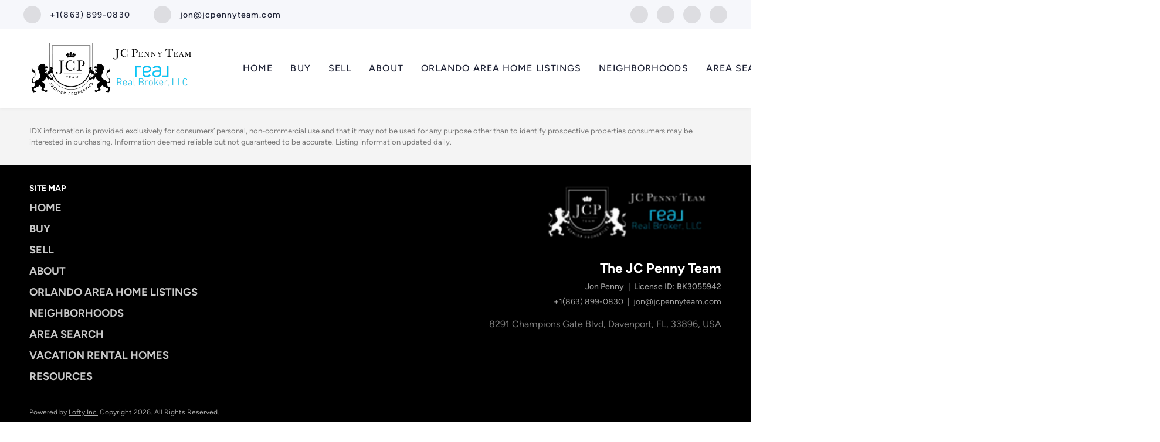

--- FILE ---
content_type: text/html; charset=utf-8
request_url: https://www.orlandoareahomelistings.com/listing?listingSource=PDQVLZZZ46C9B5MQ0
body_size: 5290
content:
<!doctype html><html lang="en"><head><meta http-equiv="content-type" content="text/html;charset=utf-8"><meta name="viewport" content="width=device-width,initial-scale=1,minimum-scale=1,maximum-scale=1,user-scalable=no"><link rel="dns-prefetch" href="//static.chimeroi.com"><link rel="dns-prefetch" href="//cdn.chime.me"><meta name="format-detection" content="telephone=no"><meta name="mobile-web-app-capable" content="yes"><title>Homes for Sale - Jon Penny - The JC Penny Team</title><link rel="canonical" href="https://www.orlandoareahomelistings.com/listing">   <meta name="google-site-verification" content="VK7QUbZv_64l_FVacqswK86arRXQ7FtsdSQFYOtTF6o" />  <meta name="title" property="og:title" content="Homes for Sale - Jon Penny - The JC Penny Team"><meta name="twitter:card" content="summary_large_image"><meta name="twitter:title" content="Homes for Sale - Jon Penny - The JC Penny Team"><meta name="keywords" content=""><meta name="description" content="See all of our nearby houses for sale and property listings on Jon Penny’s website. Start your home search here with open house and neighborhood info!"><meta property="og:description" content="See all of our nearby houses for sale and property listings on Jon Penny’s website. Start your home search here with open house and neighborhood info!"><meta name="twitter:description" content="See all of our nearby houses for sale and property listings on Jon Penny’s website. Start your home search here with open house and neighborhood info!"><meta property="og:image:width" content="1200"><meta property="og:image:height" content="630">  <meta property="og:image" content="https://cdn.chime.me/image/fs/cmsbuild/2023711/12/w1200_original_44d87cbd-cae7-48e9-a404-9fa8db34e723.png"><meta name="twitter:image" content="https://cdn.chime.me/image/fs/cmsbuild/2023711/12/w1200_original_44d87cbd-cae7-48e9-a404-9fa8db34e723.png"><meta name="theme-color" content="#FFF"><link rel="shortcut icon" href="https://cdn.chime.me/image/fs/cmsbuild/20231011/15/original_60ae40c7-6298-495b-9305-e63abefec5b4.png"><link rel="apple-touch-icon" sizes="144x144" href="https://cdn.chime.me/image/fs/cmsbuild/20231011/15/w144_original_60ae40c7-6298-495b-9305-e63abefec5b4.png"><link rel="apple-touch-icon" sizes="120x120" href="https://cdn.chime.me/image/fs/cmsbuild/20231011/15/w120_original_60ae40c7-6298-495b-9305-e63abefec5b4.png"><link rel="apple-touch-icon" sizes="72x72" href="https://cdn.chime.me/image/fs/cmsbuild/20231011/15/w72_original_60ae40c7-6298-495b-9305-e63abefec5b4.png"><link rel="apple-touch-icon" sizes="52x52" href="https://cdn.chime.me/image/fs/cmsbuild/20231011/15/w52_original_60ae40c7-6298-495b-9305-e63abefec5b4.png"><meta http-equiv="X-UA-Compatible" content="IE=edge"><link href="//static.chimeroi.com/site-ssr/main-daaa2981.css" rel="stylesheet"><link href="//static.chimeroi.com/site-ssr/template/1769250244472/template1.css" rel="stylesheet"><link rel="stylesheet" href="/styleAndTheme.css?t=1769402445790&display=block&siteId=61288&pageId=8414079"> <link href="//static.chimeroi.com/site-ssr/modules/md-header-pc/template6-7d5234a6.css" rel="stylesheet"><link href="//static.chimeroi.com/site-ssr/modules/md-search/layout1-0cbc880f.css" rel="stylesheet"><link href="//static.chimeroi.com/site-ssr/modules/md-quick-search/template1-4799ce52.css" rel="stylesheet"><link href="//static.chimeroi.com/site-ssr/modules/md-footer/classic-cdda3ef8.css" rel="stylesheet"><link href="//static.chimeroi.com/site-ssr/modules/md-header-d219cd22.css" rel="stylesheet"><link href="//static.chimeroi.com/site-ssr/modules/md-footer-a309111a.css" rel="stylesheet">  <script>window.lngNsDetail={"lng":"en","ns":{"md-header":"https://cdn.lofty.com/doc/international/Site/en/md-header/1737341042036/Site-md-header.en.json","md-quick-search":"https://cdn.lofty.com/doc/international/Site/en/md-quick-search/1662600421037/Site-md-quick-search.en.json","md-footer":"https://cdn.lofty.com/doc/international/Site/en/md-footer/1742172387854/Site-md-footer.en.json","common":"https://cdn.lofty.com/doc/fs/international/20251027/1/fffd8852-fd74-403a-92b4-b4dc353165b3/Site-common.en.json"}}</script>   <input id="requestId" value="383639263_1769402445532" hidden> </head><body class="site listing template1"><div id="body-plugin"><!--[--><!----><!--]--></div><main id="app" class="page-content"><!--[--><header class="md-header template6" style=""><div role="navigation" class="nosticky header-container"><div class="social-container"><a href="tel:+1(863) 899-0830" class="phone-container" target="_top" rel="noopener noreferrer"><span class="iconfont icon-call-small"></span> <span class="des">+1(863) 899-0830</span></a> <a href="mailto:jon@jcpennyteam.com" class="email-container" rel="noopener noreferrer"><span class="iconfont icon-agent-email"></span> <span class="des">jon@jcpennyteam.com</span></a> <div class="share-container"><!--[--><a class="share-item" href="https://www.facebook.com/The-JC-Penny-Team-104334536295161" aria-label="facebook" target="_blank" rel="noopener noreferrer"><i class="icon-facebook-sign iconfont"></i></a><a class="share-item" href="https://www.instagram.com/jcpennyteam" aria-label="instagram" target="_blank" rel="noopener noreferrer"><i class="icon-instagram iconfont"></i></a><a class="share-item" href="https://www.youtube.com/channel/UCwzMzs6ia9hLu3LjNSfq-Rw" aria-label="youtube" target="_blank" rel="noopener noreferrer"><i class="icon-youtube iconfont"></i></a><a class="share-item" href="https://maps.google.com/maps?cid=12600206188257641316" aria-label="google+" target="_blank" rel="noopener noreferrer"><i class="icon-google1 iconfont"></i></a><!--]--></div></div> <div class="menu-container"><div class="header-bg" style="background:#fff;"></div> <a class="logo" href="/" rel="noopener noreferrer"><img style="height:2.6em;" src="https://cdn.chime.me/image/fs/cmsbuild/2023711/12/h200_original_44d87cbd-cae7-48e9-a404-9fa8db34e723-png.webp" alt="The JC Penny Team"></a> <!----> <div class="nav-container" style="color:#202437;--header-hovercolor:#3b6ef1;--header-bgcolor:#fff;--header-sec-txtcolor:#515666;--header-sec-bgcolor:#fff;font-family:var(--font-medium);font-size:16px;"><ul class="head-menu"><!--[--><li class="menu-item"><!--[--><a href="/" target="_self" rel="noopener noreferrer" class="uppercase"><!--[-->Home<!--]--></a><!--]--></li><li style="" class="menu-item has-child" tabindex="0"><!-- first-level menu --> <a class="has-child-a uppercase" href="/featured-listing" target="_self" tabindex="0" role="button" rel="noopener noreferrer"><!--[--><i style="display:none;" class="iconfont left icon-fashion-down"></i> <!--[-->Buy<!--]--> <!----> <i style="" class="icon-fashion-down iconfont"></i> <i style="display:none;" class="iconfont right icon-fashion-down"></i><!--]--></a> <div class="wrapper" style=""><ol class="submenu hidden-scrollbar" style=""><!--[--><li class="menu-item"><!--has submenu second-level menu --> <!--[--><!--not has submenu second-level menu --><!--[--><a href="/featured-listing" target="_self" rel="noopener noreferrer"><!--[-->Featured Listings<!--]--></a><!--]--><!--]--></li><li class="menu-item"><!--has submenu second-level menu --> <!--[--><!--not has submenu second-level menu --><!--[--><a href="/listing" target="_self" rel="noopener noreferrer"><!--[-->All Listings<!--]--></a><!--]--><!--]--></li><li class="menu-item"><!--has submenu second-level menu --> <!--[--><!--not has submenu second-level menu --><!--[--><a href="/new-construction" target="_self" rel="noopener noreferrer"><!--[-->Looking for New Construction<!--]--></a><!--]--><!--]--></li><li class="menu-item"><!--has submenu second-level menu --> <!--[--><!--not has submenu second-level menu --><!--[--><a href="/sold-listing" target="_self" rel="noopener noreferrer"><!--[-->Sold Listings<!--]--></a><!--]--><!--]--></li><li class="menu-item"><!--has submenu second-level menu --> <!--[--><!--not has submenu second-level menu --><!--[--><a href="/about/buyer" target="_self" rel="noopener noreferrer"><!--[-->Buyer Information<!--]--></a><!--]--><!--]--></li><li class="menu-item"><!--has submenu second-level menu --> <!--[--><!--not has submenu second-level menu --><!--[--><a href="/mortgage-calculator" target="_self" rel="noopener noreferrer"><!--[-->Mortgage Calculator<!--]--></a><!--]--><!--]--></li><!--]--></ol></div></li><li style="" class="menu-item has-child" tabindex="0"><!-- first-level menu --> <a class="has-child-a uppercase" href="/sell" target="_self" tabindex="0" role="button" rel="noopener noreferrer"><!--[--><i style="display:none;" class="iconfont left icon-fashion-down"></i> <!--[-->Sell<!--]--> <!----> <i style="" class="icon-fashion-down iconfont"></i> <i style="display:none;" class="iconfont right icon-fashion-down"></i><!--]--></a> <div class="wrapper" style=""><ol class="submenu hidden-scrollbar" style=""><!--[--><li class="menu-item"><!--has submenu second-level menu --> <!--[--><!--not has submenu second-level menu --><!--[--><a href="/sell" target="_self" rel="noopener noreferrer"><!--[-->Sell My Home<!--]--></a><!--]--><!--]--></li><li class="menu-item"><!--has submenu second-level menu --> <!--[--><!--not has submenu second-level menu --><!--[--><a href="/evaluation" target="_self" rel="noopener noreferrer"><!--[-->Home Valuation<!--]--></a><!--]--><!--]--></li><li class="menu-item"><!--has submenu second-level menu --> <!--[--><!--not has submenu second-level menu --><!--[--><a href="/about/seller" target="_self" rel="noopener noreferrer"><!--[-->Seller Information<!--]--></a><!--]--><!--]--></li><!--]--></ol></div></li><li style="" class="menu-item has-child" tabindex="0"><!-- first-level menu --> <a class="has-child-a uppercase" href="/about" target="_self" tabindex="0" role="button" rel="noopener noreferrer"><!--[--><i style="display:none;" class="iconfont left icon-fashion-down"></i> <!--[-->About<!--]--> <!----> <i style="" class="icon-fashion-down iconfont"></i> <i style="display:none;" class="iconfont right icon-fashion-down"></i><!--]--></a> <div class="wrapper" style=""><ol class="submenu hidden-scrollbar" style=""><!--[--><li class="menu-item"><!--has submenu second-level menu --> <!--[--><!--not has submenu second-level menu --><!--[--><a href="/about" target="_self" rel="noopener noreferrer"><!--[-->About Us<!--]--></a><!--]--><!--]--></li><li class="menu-item"><!--has submenu second-level menu --> <!--[--><!--not has submenu second-level menu --><!--[--><a href="/meet-the-team" target="_self" rel="noopener noreferrer"><!--[-->Meet the Team<!--]--></a><!--]--><!--]--></li><li class="menu-item"><!--has submenu second-level menu --> <!--[--><!--not has submenu second-level menu --><!--[--><a href="/contact" target="_self" rel="noopener noreferrer"><!--[-->Contact Us<!--]--></a><!--]--><!--]--></li><li class="menu-item"><!--has submenu second-level menu --> <!--[--><!--not has submenu second-level menu --><!--[--><a href="/local-partners" target="_self" rel="noopener noreferrer"><!--[-->Local Partners<!--]--></a><!--]--><!--]--></li><li class="menu-item"><!--has submenu second-level menu --> <!--[--><!--not has submenu second-level menu --><!--[--><a href="/reviews" target="_self" rel="noopener noreferrer"><!--[-->Reviews<!--]--></a><!--]--><!--]--></li><li class="menu-item"><!--has submenu second-level menu --> <!--[--><!--not has submenu second-level menu --><!--[--><a href="/blog" target="_self" rel="noopener noreferrer"><!--[-->Our Blogs<!--]--></a><!--]--><!--]--></li><!--]--></ol></div></li><li class="menu-item"><!--[--><a href="/orlando-area-home-listings" target="_self" rel="noopener noreferrer" class="uppercase"><!--[-->Orlando Area Home Listings<!--]--></a><!--]--></li><li style="" class="menu-item has-child" tabindex="0"><!-- first-level menu --> <a class="has-child-a uppercase" href="/highlands-reserve" target="_self" tabindex="0" role="button" rel="noopener noreferrer"><!--[--><i style="display:none;" class="iconfont left icon-fashion-down"></i> <!--[-->Neighborhoods<!--]--> <!----> <i style="" class="icon-fashion-down iconfont"></i> <i style="display:none;" class="iconfont right icon-fashion-down"></i><!--]--></a> <div class="wrapper" style=""><ol class="submenu hidden-scrollbar" style=""><!--[--><li class="menu-item"><!--has submenu second-level menu --> <!--[--><!--not has submenu second-level menu --><!--[--><a href="/highlands-reserve" target="_self" rel="noopener noreferrer"><!--[-->Highlands Reserve<!--]--></a><!--]--><!--]--></li><li class="menu-item"><!--has submenu second-level menu --> <!--[--><!--not has submenu second-level menu --><!--[--><a href="/celebration" target="_self" rel="noopener noreferrer"><!--[-->Celebration<!--]--></a><!--]--><!--]--></li><li class="menu-item"><!--has submenu second-level menu --> <!--[--><!--not has submenu second-level menu --><!--[--><a href="/windermere" target="_self" rel="noopener noreferrer"><!--[-->Windermere<!--]--></a><!--]--><!--]--></li><li class="menu-item"><!--has submenu second-level menu --> <!--[--><!--not has submenu second-level menu --><!--[--><a href="/neighborhood/158280687/fourcorners" target="_self" rel="noopener noreferrer"><!--[-->Four Corners<!--]--></a><!--]--><!--]--></li><li class="menu-item"><!--has submenu second-level menu --> <!--[--><!--not has submenu second-level menu --><!--[--><a href="/neighborhood/158301769/lindfields" target="_self" rel="noopener noreferrer"><!--[-->Lindfields<!--]--></a><!--]--><!--]--></li><li class="menu-item"><!--has submenu second-level menu --> <!--[--><!--not has submenu second-level menu --><!--[--><a href="/winter-garden" target="_self" rel="noopener noreferrer"><!--[-->Winter Garden<!--]--></a><!--]--><!--]--></li><li class="menu-item"><!--has submenu second-level menu --> <!--[--><!--not has submenu second-level menu --><!--[--><a href="/neighborhood/158280688/championsgate" target="_self" rel="noopener noreferrer"><!--[-->ChampionsGate<!--]--></a><!--]--><!--]--></li><!--]--></ol></div></li><li style="" class="menu-item has-child" tabindex="0"><!-- first-level menu --> <a class="has-child-a uppercase" href="/central-florida-search" target="_self" tabindex="0" role="button" rel="noopener noreferrer"><!--[--><i style="display:none;" class="iconfont left icon-fashion-down"></i> <!--[-->Area Search<!--]--> <!----> <i style="" class="icon-fashion-down iconfont"></i> <i style="display:none;" class="iconfont right icon-fashion-down"></i><!--]--></a> <div class="wrapper" style=""><ol class="submenu hidden-scrollbar" style=""><!--[--><li class="menu-item"><!--has submenu second-level menu --> <!--[--><!--not has submenu second-level menu --><!--[--><a href="/central-florida-search" target="_self" rel="noopener noreferrer"><!--[-->Central Florida Search<!--]--></a><!--]--><!--]--></li><li class="menu-item"><!--has submenu second-level menu --> <!--[--><!--not has submenu second-level menu --><!--[--><a href="/space-coast-search" target="_self" rel="noopener noreferrer"><!--[-->Space Coast Search<!--]--></a><!--]--><!--]--></li><li class="menu-item"><!--has submenu second-level menu --> <!--[--><!--not has submenu second-level menu --><!--[--><a href="/new-construction-search" target="_self" rel="noopener noreferrer"><!--[-->New Construction Search<!--]--></a><!--]--><!--]--></li><!--]--></ol></div></li><li style="" class="menu-item has-child" tabindex="0"><!-- first-level menu --> <a class="has-child-a uppercase" href="/champions-gate" target="_self" tabindex="0" role="button" rel="noopener noreferrer"><!--[--><i style="display:none;" class="iconfont left icon-fashion-down"></i> <!--[-->Vacation Rental Homes<!--]--> <!----> <i style="" class="icon-fashion-down iconfont"></i> <i style="display:none;" class="iconfont right icon-fashion-down"></i><!--]--></a> <div class="wrapper" style=""><ol class="submenu hidden-scrollbar" style=""><!--[--><li class="menu-item"><!--has submenu second-level menu --> <!--[--><!--not has submenu second-level menu --><!--[--><a href="/champions-gate" target="_self" rel="noopener noreferrer"><!--[-->ChampionsGate Resort<!--]--></a><!--]--><!--]--></li><li class="menu-item"><!--has submenu second-level menu --> <!--[--><!--not has submenu second-level menu --><!--[--><a href="/encore-club" target="_self" rel="noopener noreferrer"><!--[-->Encore Club Resort<!--]--></a><!--]--><!--]--></li><li class="menu-item"><!--has submenu second-level menu --> <!--[--><!--not has submenu second-level menu --><!--[--><a href="/reunion-resort" target="_self" rel="noopener noreferrer"><!--[-->Reunion Resort<!--]--></a><!--]--><!--]--></li><li class="menu-item"><!--has submenu second-level menu --> <!--[--><!--not has submenu second-level menu --><!--[--><a href="/solara-resort" target="_self" rel="noopener noreferrer"><!--[-->Solara Resort<!--]--></a><!--]--><!--]--></li><li class="menu-item"><!--has submenu second-level menu --> <!--[--><!--not has submenu second-level menu --><!--[--><a href="/solterra-resort" target="_self" rel="noopener noreferrer"><!--[-->Solterra Resort<!--]--></a><!--]--><!--]--></li><li class="menu-item"><!--has submenu second-level menu --> <!--[--><!--not has submenu second-level menu --><!--[--><a href="/storey-lake" target="_self" rel="noopener noreferrer"><!--[-->Storey Lake Resort<!--]--></a><!--]--><!--]--></li><li class="menu-item"><!--has submenu second-level menu --> <!--[--><!--not has submenu second-level menu --><!--[--><a href="/windsor-at-westside-resort" target="_self" rel="noopener noreferrer"><!--[-->Windsor at Westside Resort<!--]--></a><!--]--><!--]--></li><li class="menu-item"><!--has submenu second-level menu --> <!--[--><!--not has submenu second-level menu --><!--[--><a href="/windsor-island-resort" target="_self" rel="noopener noreferrer"><!--[-->Windsor Island Resort<!--]--></a><!--]--><!--]--></li><!--]--></ol></div></li><li style="" class="menu-item has-child" tabindex="0"><!-- first-level menu --> <a class="has-child-a uppercase" href="/snapshot" target="_self" tabindex="0" role="button" rel="noopener noreferrer"><!--[--><i style="display:none;" class="iconfont left icon-fashion-down"></i> <!--[-->Resources<!--]--> <!----> <i style="" class="icon-fashion-down iconfont"></i> <i style="display:none;" class="iconfont right icon-fashion-down"></i><!--]--></a> <div class="wrapper" style=""><ol class="submenu hidden-scrollbar" style=""><!--[--><li class="menu-item"><!--has submenu second-level menu --> <!--[--><!--not has submenu second-level menu --><!--[--><a href="/snapshot" target="_self" rel="noopener noreferrer"><!--[-->Market Snapshot<!--]--></a><!--]--><!--]--></li><li class="menu-item"><!--has submenu second-level menu --> <!--[--><!--not has submenu second-level menu --><!--[--><a href="/web-accessibility-help" target="_blank" rel="noopener noreferrer"><!--[-->Web Accessibility Help<!--]--></a><!--]--><!--]--></li><li class="menu-item"><!--has submenu second-level menu --> <!--[--><!--not has submenu second-level menu --><!--[--><a href="/real-estate-glossary" target="_self" rel="noopener noreferrer"><!--[-->Real Estate Glossary<!--]--></a><!--]--><!--]--></li><!--]--></ol></div></li><!--]--> <li class="menu-item more"><a class="iconfont icon-more" style="font-size:1.33em;" role="button" tabindex="0" aria-label="More" rel="noopener noreferrer"></a> <div class="submenu-container"><div class="wrapper"><ol class="submenu hidden-scrollbar" style=""><!--[--><!--]--></ol></div></div></li></ul> <!-- google translate start --> <!--[--><!----> <!----><!--]--> <!-- google translate end --> <ul class="head-account"><!--[--><li class="menu-item item-regist"><span role="button" tabindex="0">Register</span></li> <li class="menu-item item-login"><span role="button" tabindex="0">Sign In</span></li><!--]--></ul></div></div></div> <div class="header-placeholder"><div style="height:184px;"></div></div> <!----></header><!----><!----><footer class="md-footer classic" style="--g-text-color:#c8c8c8;"><div class="mls-wrap"><div class="mls-declaimer-container classic f-col"><!--[--><div class="declaimer"><!----> <div class="content">IDX information is provided exclusively for consumers’ personal, non-commercial use and that it may not be used for any purpose other than to identify prospective properties consumers may be interested in purchasing. Information deemed reliable but not guaranteed to be accurate. Listing information updated daily.</div></div><!--]--></div></div> <div class="footer-container" style="background-color:rgba(0, 0, 0, 1);color:#fff;"><div class="mg-container"><div class="main-content"><div class="left-content"><p class="menu-title">SITE MAP</p> <ul class="main-menu" style="font-family:var(--font-bold);font-size:1.1428571428571428em;--origin-menu-color:#c8c8c8;--hover-menu-color:#fff;"><!--[--><ul class="menu-item"><a class="footer-menu" href="/" target="_self" rel="noopener noreferrer" role="button" style="font-family:var(--font-bold);font-size:1.1428571428571428em;--origin-menu-color:#c8c8c8;--hover-menu-color:#fff;"><span class="menu-label uppercase" title="HOME">Home</span></a></ul><ul class="menu-item"><a class="footer-menu hasChild" style="font-family:var(--font-bold);font-size:1.1428571428571428em;--origin-menu-color:#c8c8c8;--hover-menu-color:#fff;" rel="noopener noreferrer" role="button" aria-haspopup="true" aria-expanded="false" tabindex="0"><span class="menu-label uppercase" title="BUY">Buy</span> <i class="iconfont icon-arrow-down"></i></a> <ol class="footer-submenu" style="display:none;font-family:var(--font-normal);font-size:1em;--origin-sub-color:#a0a0a0;--hover-sub-color:#c8c8c8;"><!--[--><li class="sub-menu"><a class="submenu-text uppercase" href="/featured-listing" rel="noopener noreferrer" title="FEATURED LISTINGS">Featured Listings</a></li><li class="sub-menu"><a class="submenu-text uppercase" href="/listing" rel="noopener noreferrer" title="ALL LISTINGS">All Listings</a></li><li class="sub-menu"><a class="submenu-text uppercase" href="/new-construction" rel="noopener noreferrer" title="LOOKING FOR NEW CONSTRUCTION">Looking for New Construction</a></li><li class="sub-menu"><a class="submenu-text uppercase" href="/sold-listing" rel="noopener noreferrer" title="SOLD LISTINGS">Sold Listings</a></li><li class="sub-menu"><a class="submenu-text uppercase" href="/about/buyer" rel="noopener noreferrer" title="BUYER INFORMATION">Buyer Information</a></li><li class="sub-menu"><a class="submenu-text uppercase" href="/mortgage-calculator" rel="noopener noreferrer" title="MORTGAGE CALCULATOR">Mortgage Calculator</a></li><!--]--></ol></ul><ul class="menu-item"><a class="footer-menu hasChild" style="font-family:var(--font-bold);font-size:1.1428571428571428em;--origin-menu-color:#c8c8c8;--hover-menu-color:#fff;" rel="noopener noreferrer" role="button" aria-haspopup="true" aria-expanded="false" tabindex="0"><span class="menu-label uppercase" title="SELL">Sell</span> <i class="iconfont icon-arrow-down"></i></a> <ol class="footer-submenu" style="display:none;font-family:var(--font-normal);font-size:1em;--origin-sub-color:#a0a0a0;--hover-sub-color:#c8c8c8;"><!--[--><li class="sub-menu"><a class="submenu-text uppercase" href="/sell" rel="noopener noreferrer" title="SELL MY HOME">Sell My Home</a></li><li class="sub-menu"><a class="submenu-text uppercase" href="/evaluation" rel="noopener noreferrer" title="HOME VALUATION">Home Valuation</a></li><li class="sub-menu"><a class="submenu-text uppercase" href="/about/seller" rel="noopener noreferrer" title="SELLER INFORMATION">Seller Information</a></li><!--]--></ol></ul><ul class="menu-item"><a class="footer-menu hasChild" style="font-family:var(--font-bold);font-size:1.1428571428571428em;--origin-menu-color:#c8c8c8;--hover-menu-color:#fff;" rel="noopener noreferrer" role="button" aria-haspopup="true" aria-expanded="false" tabindex="0"><span class="menu-label uppercase" title="ABOUT">About</span> <i class="iconfont icon-arrow-down"></i></a> <ol class="footer-submenu" style="display:none;font-family:var(--font-normal);font-size:1em;--origin-sub-color:#a0a0a0;--hover-sub-color:#c8c8c8;"><!--[--><li class="sub-menu"><a class="submenu-text uppercase" href="/about" rel="noopener noreferrer" title="ABOUT US">About Us</a></li><li class="sub-menu"><a class="submenu-text uppercase" href="/meet-the-team" rel="noopener noreferrer" title="MEET THE TEAM">Meet the Team</a></li><li class="sub-menu"><a class="submenu-text uppercase" href="/contact" rel="noopener noreferrer" title="CONTACT US">Contact Us</a></li><li class="sub-menu"><a class="submenu-text uppercase" href="/local-partners" rel="noopener noreferrer" title="LOCAL PARTNERS">Local Partners</a></li><li class="sub-menu"><a class="submenu-text uppercase" href="/reviews" rel="noopener noreferrer" title="REVIEWS">Reviews</a></li><li class="sub-menu"><a class="submenu-text uppercase" href="/blog" rel="noopener noreferrer" title="OUR BLOGS">Our Blogs</a></li><!--]--></ol></ul><ul class="menu-item"><a class="footer-menu" href="/orlando-area-home-listings" target="_self" rel="noopener noreferrer" role="button" style="font-family:var(--font-bold);font-size:1.1428571428571428em;--origin-menu-color:#c8c8c8;--hover-menu-color:#fff;"><span class="menu-label uppercase" title="ORLANDO AREA HOME LISTINGS">Orlando Area Home Listings</span></a></ul><ul class="menu-item"><a class="footer-menu hasChild" style="font-family:var(--font-bold);font-size:1.1428571428571428em;--origin-menu-color:#c8c8c8;--hover-menu-color:#fff;" rel="noopener noreferrer" role="button" aria-haspopup="true" aria-expanded="false" tabindex="0"><span class="menu-label uppercase" title="NEIGHBORHOODS">Neighborhoods</span> <i class="iconfont icon-arrow-down"></i></a> <ol class="footer-submenu" style="display:none;font-family:var(--font-normal);font-size:1em;--origin-sub-color:#a0a0a0;--hover-sub-color:#c8c8c8;"><!--[--><li class="sub-menu"><a class="submenu-text uppercase" href="/highlands-reserve" rel="noopener noreferrer" title="HIGHLANDS RESERVE">Highlands Reserve</a></li><li class="sub-menu"><a class="submenu-text uppercase" href="/celebration" rel="noopener noreferrer" title="CELEBRATION">Celebration</a></li><li class="sub-menu"><a class="submenu-text uppercase" href="/windermere" rel="noopener noreferrer" title="WINDERMERE">Windermere</a></li><li class="sub-menu"><a class="submenu-text uppercase" href="/neighborhood/158280687/fourcorners" rel="noopener noreferrer" title="FOUR CORNERS">Four Corners</a></li><li class="sub-menu"><a class="submenu-text uppercase" href="/neighborhood/158301769/lindfields" rel="noopener noreferrer" title="LINDFIELDS">Lindfields</a></li><li class="sub-menu"><a class="submenu-text uppercase" href="/winter-garden" rel="noopener noreferrer" title="WINTER GARDEN">Winter Garden</a></li><li class="sub-menu"><a class="submenu-text uppercase" href="/neighborhood/158280688/championsgate" rel="noopener noreferrer" title="CHAMPIONSGATE">ChampionsGate</a></li><!--]--></ol></ul><ul class="menu-item"><a class="footer-menu hasChild" style="font-family:var(--font-bold);font-size:1.1428571428571428em;--origin-menu-color:#c8c8c8;--hover-menu-color:#fff;" rel="noopener noreferrer" role="button" aria-haspopup="true" aria-expanded="false" tabindex="0"><span class="menu-label uppercase" title="AREA SEARCH">Area Search</span> <i class="iconfont icon-arrow-down"></i></a> <ol class="footer-submenu" style="display:none;font-family:var(--font-normal);font-size:1em;--origin-sub-color:#a0a0a0;--hover-sub-color:#c8c8c8;"><!--[--><li class="sub-menu"><a class="submenu-text uppercase" href="/central-florida-search" rel="noopener noreferrer" title="CENTRAL FLORIDA SEARCH">Central Florida Search</a></li><li class="sub-menu"><a class="submenu-text uppercase" href="/space-coast-search" rel="noopener noreferrer" title="SPACE COAST SEARCH">Space Coast Search</a></li><li class="sub-menu"><a class="submenu-text uppercase" href="/new-construction-search" rel="noopener noreferrer" title="NEW CONSTRUCTION SEARCH">New Construction Search</a></li><!--]--></ol></ul><ul class="menu-item"><a class="footer-menu hasChild" style="font-family:var(--font-bold);font-size:1.1428571428571428em;--origin-menu-color:#c8c8c8;--hover-menu-color:#fff;" rel="noopener noreferrer" role="button" aria-haspopup="true" aria-expanded="false" tabindex="0"><span class="menu-label uppercase" title="VACATION RENTAL HOMES">Vacation Rental Homes</span> <i class="iconfont icon-arrow-down"></i></a> <ol class="footer-submenu" style="display:none;font-family:var(--font-normal);font-size:1em;--origin-sub-color:#a0a0a0;--hover-sub-color:#c8c8c8;"><!--[--><li class="sub-menu"><a class="submenu-text uppercase" href="/champions-gate" rel="noopener noreferrer" title="CHAMPIONSGATE RESORT">ChampionsGate Resort</a></li><li class="sub-menu"><a class="submenu-text uppercase" href="/encore-club" rel="noopener noreferrer" title="ENCORE CLUB RESORT">Encore Club Resort</a></li><li class="sub-menu"><a class="submenu-text uppercase" href="/reunion-resort" rel="noopener noreferrer" title="REUNION RESORT">Reunion Resort</a></li><li class="sub-menu"><a class="submenu-text uppercase" href="/solara-resort" rel="noopener noreferrer" title="SOLARA RESORT">Solara Resort</a></li><li class="sub-menu"><a class="submenu-text uppercase" href="/solterra-resort" rel="noopener noreferrer" title="SOLTERRA RESORT">Solterra Resort</a></li><li class="sub-menu"><a class="submenu-text uppercase" href="/storey-lake" rel="noopener noreferrer" title="STOREY LAKE RESORT">Storey Lake Resort</a></li><li class="sub-menu"><a class="submenu-text uppercase" href="/windsor-at-westside-resort" rel="noopener noreferrer" title="WINDSOR AT WESTSIDE RESORT">Windsor at Westside Resort</a></li><li class="sub-menu"><a class="submenu-text uppercase" href="/windsor-island-resort" rel="noopener noreferrer" title="WINDSOR ISLAND RESORT">Windsor Island Resort</a></li><!--]--></ol></ul><ul class="menu-item"><a class="footer-menu hasChild" style="font-family:var(--font-bold);font-size:1.1428571428571428em;--origin-menu-color:#c8c8c8;--hover-menu-color:#fff;" rel="noopener noreferrer" role="button" aria-haspopup="true" aria-expanded="false" tabindex="0"><span class="menu-label uppercase" title="RESOURCES">Resources</span> <i class="iconfont icon-arrow-down"></i></a> <ol class="footer-submenu" style="display:none;font-family:var(--font-normal);font-size:1em;--origin-sub-color:#a0a0a0;--hover-sub-color:#c8c8c8;"><!--[--><li class="sub-menu"><a class="submenu-text uppercase" href="/snapshot" rel="noopener noreferrer" title="MARKET SNAPSHOT">Market Snapshot</a></li><li class="sub-menu"><a class="submenu-text uppercase" href="/web-accessibility-help" rel="noopener noreferrer" title="WEB ACCESSIBILITY HELP">Web Accessibility Help</a></li><li class="sub-menu"><a class="submenu-text uppercase" href="/real-estate-glossary" rel="noopener noreferrer" title="REAL ESTATE GLOSSARY">Real Estate Glossary</a></li><!--]--></ol></ul><!--]--></ul></div> <div class="right-content"><div class="site-logo"><!--[--><!--[--><img class="logo-item" style="height:3em;" src="https://cdn.chime.me/image/fs/cmsbuild/2023711/12/h60_original_6e77a816-74ef-4564-b129-a9fa60f77914-png.webp" alt="JCP Team White with Real Horizontal A"><!--]--><!--]--></div> <!--[--><p class="co-name"><span style="font-family:var(--font-bold);font-size:1.4285714285714286em;color:#fff;">The JC Penny Team</span></p><!--]--> <p class="detail-info"><span style="font-family:var(--font-medium);font-size:1em;color:#a0a0a0;" class="detail-name">Jon Penny</span> <span style="font-family:var(--font-medium);font-size:1em;color:#a0a0a0;" class="detail-license">License ID:  BK3055942</span></p> <p class="detail-info"><span class="detail-phone" style="font-family:var(--font-normal);font-size:1em;color:#a0a0a0;"><a href="tel:+1(863) 899-0830" target="_top" rel="noopener noreferrer">+1(863) 899-0830</a></span> <span class="detail-email" style="font-family:var(--font-normal);font-size:1em;color:#a0a0a0;"><a href="mailto:jon@jcpennyteam.com" rel="noopener noreferrer">jon@jcpennyteam.com</a></span></p> <!----> <div class="detail-addr" style="font-family:var(--font-normal);font-size:1.1428571428571428em;color:#a0a0a0;">8291 Champions Gate Blvd, Davenport, FL, 33896, USA</div> <div class="custom-content" style="color:#fff;"><p style=""></p></div> <div class="download-closely" style="display:none;"><p class="code-title">Get My App</p> <div class="code-wrapper"><canvas class="qr-code"></canvas></div> <!----> <!----></div> <div class="detail-info"><!--[--><!--]--> <!--  sub file --> <!----></div> <!----> <!----> <div class="share-links"><!--[--><a class="share-item" style="" href="https://www.facebook.com/The-JC-Penny-Team-104334536295161" aria-label="facebook" target="_blank" rel="noopener noreferrer"><i class="icon-facebook-sign iconfont"></i></a><a class="share-item" style="" href="https://www.instagram.com/jcpennyteam" aria-label="instagram" target="_blank" rel="noopener noreferrer"><i class="icon-instagram iconfont"></i></a><a class="share-item" style="" href="https://www.youtube.com/channel/UCwzMzs6ia9hLu3LjNSfq-Rw" aria-label="youtube" target="_blank" rel="noopener noreferrer"><i class="icon-youtube iconfont"></i></a><a class="share-item" style="" href="https://maps.google.com/maps?cid=12600206188257641316" aria-label="google+" target="_blank" rel="noopener noreferrer"><i class="icon-google1 iconfont"></i></a><!--]--></div></div></div></div> <!----> <div class="copyright" style=""><div class="mg-container"><!--[--><p class="pt-content">Powered by <a href="https:&#x2F;&#x2F;lofty.com" style="text-decoration: underline" rel="nofollow">Lofty  Inc.</a> Copyright 2026. All Rights Reserved.</p> <p class="pt-content"><!--[--><a href="/site/privacy-terms" target="_blank" style="text-decoration:underline;" rel="noopener noreferrer">Terms of Service &amp; Privacy Policy</a>
    |
    <a href="/site/privacy-terms#cookie-policy" style="text-decoration:underline;" rel="noopener noreferrer">Cookie Policy</a>
    |
    <span style="text-decoration:underline;cursor:pointer;">Cookie Preferences</span>
    |
    <a href="/property-listings/sitemap" style="text-decoration:underline;" rel="noopener noreferrer"> Property Listings</a>
    |
    <a href="/sitemap" style="text-decoration:underline;" rel="noopener noreferrer">Sitemap</a> <!--[-->
        |
        <a href="/accessibility" style="text-decoration:underline;" rel="noopener noreferrer">Accessibility</a><!--]--><!--]--></p><!--]--></div></div></div></footer><!--]--></main> <a href="/18f00cbc922baws932d8b0key1095?type=ssr" rel="nofollow" style="display:none"></a>    <div id="teleported"></div></body></html>

--- FILE ---
content_type: text/css
request_url: https://static.chimeroi.com/site-ssr/template/1769250244472/template1.css
body_size: 3402
content:
@charset "UTF-8";.ly-col{display:flex}.fade-in{transition:opacity ease-out;opacity:0}.fade-in-enter-from{opacity:0}.fade-in-enter-to{opacity:1}.shift-left{transition:transform ease,opacity ease;opacity:0}.shift-left-enter-from{transform:translateX(100%);opacity:0}.shift-left-enter-to{transform:translateX(0);opacity:1}.shift-right{transition:transform ease,opacity ease;opacity:0}.shift-right-enter-from{transform:translateX(-100%);opacity:0}.shift-right-enter-to{transform:translateX(0);opacity:1}.appear-up{transition:clip-path ease;opacity:0}.appear-up-enter-from{clip-path:polygon(0 0,100% 0,100% 0,0 0)}.appear-up-enter-to{clip-path:polygon(0 0,100% 0,100% 100%,0 100%)}.appear-down{transition:clip-path ease,transform ease,opacity ease;opacity:0}.appear-down-enter-from{clip-path:polygon(0 100%,100% 100%,100% 100%,0 100%);transform:translate3d(0,100%,0);opacity:0}.appear-down-enter-to{clip-path:polygon(0 100%,100% 100%,100% 0,0 0);transform:translate3d(0,0,0);opacity:1}:root{--box-shadow:inset 0 2px 4px 0 rgba(0,0,0,0.1);--label-font-size:14px;--radius-input:0;--level-low:1;--level-sublow:100;--level-medium:200;--level-subhigh:300;--level-high:400;--mg-title-size-mobile:20px;--mg-title-line-height:1.5;--mg-title-line-height-mobile:1.5;--mg-title-letter-spacing:0;--mg-title-letter-spacing-mobile:0;--mg-sub-title-font:var(--font-medium);--mg-sub-title-size:16px;--mg-sub-title-size-mobile:14px;--mg-sub-title-align:left;--mg-sub-title-line-height:1.5;--mg-sub-title-line-height-mobile:1.5;--color-success:#20c472;--color-error:#f0454c;--color-link:#4c84ff;--color-title:#2d4251;--color-text:#505050;--color-label:#505050;--color-info:#505050;--color-disable:#a8a8a8;--color-holder:#c6c8d1;--mg-title-color:var(--g-primary-color);--mg-button-color:var(--g-btn-color);--mg-button-background:var(--g-btn-background);--color-theme:var(--g-btn-background);--color-border:#dadada}*{box-sizing:border-box;-webkit-tap-highlight-color:rgba(255,255,255,0);-webkit-touch-callout:none}.seo{display:none}:root{--module-width:1340px}@media(min-width:1500px){:root{--module-width:90vw}}html{-moz-text-size-adjust:100%;text-size-adjust:100%;-webkit-text-size-adjust:100%;-webkit-overflow-scrolling:touch;width:100%;height:100%;margin:0;padding:0;border:0;font-family:sans-serif}body{font-family:var(--font-normal);font-style:normal;font-weight:normal;font-variant:normal;text-transform:none;-webkit-font-smoothing:antialiased;-moz-osx-font-smoothing:grayscale;width:100%;margin:0;padding:0;overflow-x:hidden;font-size:14px}@media(max-width:1080px){body{font-size:12px}}main{background:#fff}h1,h2,h3,h4,h5,h6{font-size:1em}h3,h4,h5,h6{font-weight:500}.skiptranslate{display:none !important}body,p,h1,h2,h3,h4,h5,h6,ul,ol,figure,li{padding:0;margin:0}ul,ol{list-style:none}a{text-decoration:none}button{border:0;cursor:pointer}input,textarea,select{font-family:var(--font-normal);outline:0;background-color:#fff;-moz-appearance:none;appearance:none;-webkit-appearance:none;box-shadow:var(--box-shadow);border:solid 1px var(--color-border);border-radius:var(--radius-input,0)}textarea{resize:none;overflow:auto}input[type=submit],button{outline:0;cursor:pointer;box-shadow:none;border:0;-moz-appearance:none;appearance:none;-webkit-appearance:none;border-radius:var(--radius-button,0);font-family:var(--mg-button-font,var(--font-bold))}input[type=submit]:focus{border:initial}input::-ms-clear{display:none;width:0;height:0}input[type=number]{-webkit-appearance:textfield;appearance:textfield;-moz-appearance:textfield}input[type=checkbox]{-moz-appearance:checkbox;appearance:checkbox;-webkit-appearance:checkbox}input::-webkit-inner-spin-button,input::-webkit-outer-spin-button{-webkit-appearance:none}input:-webkit-autofill,textarea:-webkit-autofill,select:-webkit-autofill{background-color:#fff;box-shadow:0 0 0 1000px white inset}input::-webkit-contacts-auto-fill-button{visibility:hidden;display:none;pointer-events:none;position:absolute;right:0}input[readonly],textarea[readonly]{color:#999;box-shadow:none}::-webkit-search-cancel-button{display:none}::-webkit-input-placeholder{color:var(--color-holder);font-size:14px}::-moz-placeholder{color:var(--color-holder);font-size:14px}::-ms-input-placeholder{color:var(--color-holder);font-size:14px}form{margin:0}a,a:hover,a:visited,a:active{color:inherit;-webkit-tap-highlight-color:rgba(255,255,255,0);background:0}a[href="javascript:void(0);"],a[href=""],a:not([href]){cursor:default}img{border:0}img:not([src]),img[src=""]{visibility:hidden;border:0;min-width:1px}[tabindex],video:focus{outline:0}.clearfix{zoom:1}.clearfix:after{content:" ";display:table;clear:both}.overflow-hidden{overflow:hidden !important}.hidden-scrollbar{scrollbar-width:none}.hidden-scrollbar::-webkit-scrollbar{width:0}.no-wrap{white-space:nowrap}.md-error{display:none;width:100%;height:300px;justify-content:center;align-items:center;text-align:center;overflow:hidden;font-size:30px;color:var(--color-error);border:2px solid var(--color-border)}.md-error.development{display:flex}.mg-scrollbar::-webkit-scrollbar{width:0}.mg-scrollbar::-webkit-scrollbar-track-piece{background-color:transparent;border-radius:0}.mg-scrollbar::-webkit-scrollbar{width:8px;height:8px}.mg-scrollbar::-webkit-scrollbar-thumb{height:50px;background-color:transparent;border-radius:4px;outline:2px solid var(--g-bg-color);outline-offset:-2px;border:2px solid var(--g-bg-color)}.mg-scrollbar:hover::-webkit-scrollbar-thumb{background:#999}.mg-loading{background-image:url("//static.chimeroi.com/site/images/loading-20x20.gif");background-size:cover;width:20px;height:20px;position:absolute;left:50%;top:50%;transform:translate(-50%,-50%)}.mg-title-richtext,.mg-title{font-family:var(--mg-title-font);font-size:var(--mg-title-size);color:var(--mg-title-color);text-align:var(--mg-title-align);line-height:var(--mg-title-line-height);letter-spacing:var(--mg-title-letter-spacing);white-space:unset;overflow:unset;text-overflow:unset;padding-bottom:20px}.mg-title-richtext *,.mg-title *{white-space:unset;overflow:unset;text-overflow:unset}@media(max-width:600px){.mg-title-richtext,.mg-title{font-size:var(--mg-title-size-mobile);line-height:var(--mg-title-line-height-mobile);letter-spacing:var(--mg-title-letter-spacing-mobile)}}.f-col{width:var(--module-width,1000px);max-width:100%;margin-left:auto;margin-right:auto}@media(max-width:1440px){.f-col{width:calc(100vw - 100px)}}@media(max-width:1080px){.f-col{width:calc(100vw - 80px)}}@media(max-width:840px){.f-col{width:calc(100vw - 60px)}}@media(max-width:800px){.f-col{width:calc(100vw - 40px)}}@media(max-width:600px){.f-col{width:calc(100vw - 30px)}}.f-col-2{width:calc(var(--module-width, 1000px) / 2);max-width:100%}@media(max-width:1440px){.f-col-2{width:calc(50vw - 50px)}}@media(max-width:1080px){.f-col-2{width:calc(50vw - 40px)}}@media(max-width:840px){.f-col-2{width:calc(50vw - 30px)}}@media(max-width:800px){.f-col-2{width:calc(50vw - 20px)}}@media(max-width:600px){.f-col-2{width:100%;padding-left:15px;padding-right:15px}}.f-pl{padding-left:calc((100vw - var(--module-width, 1000px)) / 2)}@media(max-width:1440px){.f-pl{padding-left:50px}}@media(max-width:1080px){.f-pl{padding-left:40px}}@media(max-width:840px){.f-pl{padding-left:30px}}@media(max-width:800px){.f-pl{padding-left:20px}}@media(max-width:600px){.f-pl{padding-left:15px}}.f-pr{padding-right:calc((100vw - var(--module-width, 1000px)) / 2)}@media(max-width:1440px){.f-pr{padding-right:50px}}@media(max-width:1080px){.f-pr{padding-right:40px}}@media(max-width:840px){.f-pr{padding-right:30px}}@media(max-width:800px){.f-pr{padding-right:20px}}@media(max-width:600px){.f-pr{padding-right:15px}}.f-ml{margin-left:calc((100vw - var(--module-width, 1000px)) / 2)}@media(max-width:1440px){.f-ml{margin-left:50px}}@media(max-width:1080px){.f-ml{margin-left:40px}}@media(max-width:840px){.f-ml{margin-left:30px}}@media(max-width:800px){.f-ml{margin-left:20px}}@media(max-width:600px){.f-ml{margin-left:15px}}.f-mr{margin-right:calc((100vw - var(--module-width, 1000px)) / 2)}@media(max-width:1440px){.f-mr{margin-right:50px}}@media(max-width:1080px){.f-mr{margin-right:40px}}@media(max-width:840px){.f-mr{margin-right:30px}}@media(max-width:800px){.f-mr{margin-right:20px}}@media(max-width:600px){.f-mr{margin-right:15px}}.full-space{width:calc(100% - 100px);margin-left:50px;margin-right:50px;overflow:hidden}@media(max-width:600px){.full-space{width:calc(100% - 30px);margin-left:15px;margin-right:15px}}.mg-title{max-width:100%;margin:0 auto;width:var(--module-width,1000px);max-width:100%;margin-left:auto;margin-right:auto}@media(max-width:1080px){.mg-title{width:calc(100vw - 80px)}}@media(max-width:840px){.mg-title{width:760px}}@media(max-width:800px){.mg-title{width:calc(100vw - 40px)}}@media(max-width:600px){.mg-title{width:calc(100vw - 30px)}}.site-title h1,.site-title h2,.site-title h3,.site-title h4,.site-title h5,.site-title h6{font-weight:normal}.mg-more{font-family:var(--font-normal);font-size:14px;float:right;letter-spacing:0;position:relative;cursor:pointer;color:var(--g-btn-background,var(--color-theme,#03c9ff))}.mg-more>.icon-next{transform:scale(0.7);font-weight:700;float:right;font-size:12px}.mg-more:hover{color:var(--color-hover,#03c9ff)}a.mg-more{color:var(--g-btn-background,var(--color-theme,#03c9ff))}a.mg-more:hover{color:var(--color-hover,#03c9ff)}.mg-error{font-size:12px;color:var(--color-error);clear:left}.mg-required{margin-left:5px;font-size:16px;line-height:0;vertical-align:middle}.mg-color-bg{background-color:var(--g-btn-background,var(--color-theme,#03c9ff))}.mg-color{color:var(--g-btn-background,var(--color-theme,#03c9ff))}.mg-color-border{border-color:var(--g-btn-background,var(--color-theme,#03c9ff))}.mg-topspacing{padding-top:40px}.mg-btmspacing{padding-bottom:40px}.mg-container{max-width:100%;margin-left:auto;margin-right:auto;overflow:hidden;width:var(--module-width,1000px);max-width:100%;margin-left:auto;margin-right:auto}@media(max-width:1080px){.mg-container{width:calc(100vw - 80px)}}@media(max-width:840px){.mg-container{width:760px}}@media(max-width:800px){.mg-container{width:calc(100vw - 40px)}}@media(max-width:600px){.mg-container{width:calc(100vw - 30px)}}@media(max-width:600px){.mg-container.mobile-no-margin{width:100%;margin-left:0;margin-right:0}}.page-content{position:relative;width:100%;height:auto;min-height:100%}.page-content>*{position:relative}.page-content>*:not(.mg-bg){background:#fff}.page-content.preview-in-cms{min-height:100vh}.test-site.listing-detail:not(.website-only) .page-content:after,.test-site.listing-detail-sold:not(.website-only) .page-content:after,.pending.listing-detail:not(.website-only) .page-content:after,.pending.listing-detail-sold:not(.website-only) .page-content:after{position:absolute;content:"";background-image:url("//static.chimeroi.com/site/images/sample-list.png");left:0;top:0;right:0;bottom:0;background-repeat:repeat;pointer-events:none;z-index:1}.test-site.listing-detail:not(.website-only) .page-content .md-footer,.test-site.listing-detail-sold:not(.website-only) .page-content .md-footer,.pending.listing-detail:not(.website-only) .page-content .md-footer,.pending.listing-detail-sold:not(.website-only) .page-content .md-footer{z-index:2}.test-site.listing-detail:not(.website-only) .page-content .house-list-item:after,.test-site.listing-detail:not(.website-only) .page-content .house-grid-item:after,.test-site.listing-detail-sold:not(.website-only) .page-content .house-list-item:after,.test-site.listing-detail-sold:not(.website-only) .page-content .house-grid-item:after,.pending.listing-detail:not(.website-only) .page-content .house-list-item:after,.pending.listing-detail:not(.website-only) .page-content .house-grid-item:after,.pending.listing-detail-sold:not(.website-only) .page-content .house-list-item:after,.pending.listing-detail-sold:not(.website-only) .page-content .house-grid-item:after{display:none}.ai-preview{position:relative}.ai-preview::after{content:"";position:absolute;top:0;left:0;width:100%;height:100%;background:rgba(0,0,0,0.0001);z-index:9999}body.ai-preview::-webkit-scrollbar{display:none}.empty-container{font-size:14px;color:#a0a3af;line-height:18px;margin-top:80px;text-align:center;position:absolute;top:0;left:0;right:0;bottom:0;background-image:url(//static.chimeroi.com/am/empty-block.png);background-repeat:no-repeat;background-position:center;background-size:contain}.empty-container p{margin-top:-30px;padding:0 30px}.loading-box{display:flex;position:absolute;left:0;right:0;top:0;bottom:0;z-index:0;justify-content:center;align-items:center;flex-direction:column}.loading-box .loading-text{margin-top:10px;width:100px;height:30px;font-size:16px;text-align:center;color:#a0a3af}.loading-box .loading-text::before{content:"Loading";content:attr(label)}.loading-anim{position:relative;width:40px;height:40px;flex-shrink:0;border-radius:50%;border:5px solid #e9e9e9;background-color:#fff;border-right-color:#59aefc;animation-delay:0s;-webkit-animation-delay:0s;animation:loading 2s infinite linear;-webkit-animation:loading 2s infinite linear}@keyframes loading{0%{transform:rotate(0)}100%{transform:rotate(360deg)}}.loading-mask{width:100%;height:100%;background-color:rgba(0,0,0,0.5);position:absolute;top:0;left:0}.loading-wrap{position:absolute;width:100px;padding:10px;overflow:hidden;top:50%;left:50%;transform:translate(-50%,-50%);border-radius:5px;box-shadow:0 2px 10px 0 rgba(170,186,218,0.2);background-color:#fff}.loading-wrap .loading{font-size:14px;color:#a0a3af;margin-top:10px;text-align:center}.ws-pre-wrap{white-space:pre-wrap}.m0{margin:0}.p0{padding:0}.icon-google2:before{content:"" !important;background-image:url("https://cdn.chime.me/image/fs/sitebuild/202379/22/original_453f1718-a549-43c4-8dbb-4d45fee98a70.png");background-repeat:no-repeat;background-size:16px auto;width:100%;height:100%;display:block;background-position:center;background-color:hsl(0,0%,90%);border-radius:50%}#fb-root.hide-chat{display:none}.mg-link{color:var(--color-link,#4c84ff)}.mg-bg{background-color:var(--g-bg-color)}:root{--color-success:#20c472;--color-link:#4c84ff;--g-bg-color:#fff;--g-primary-color:var(--mg-title-color);--g-text-color:var(--color-label);--g-tip-color:var(--color-disable);--g-btn-color:var(--mg-button-color);--g-btn-background:var(--mg-button-background)}@media(min-width:1080px) and (max-width:1440px){.mg-title,.mg-container{width:calc(100vw - 100px)}}@media(min-width:1080px) and (max-width:1440px){.f-col-2{width:calc(50vw - 50px)}}h2,h3,h4,h5,h6{font-weight:500}:root{--mg-title-size-mobile:20px;--color-title:#191919}